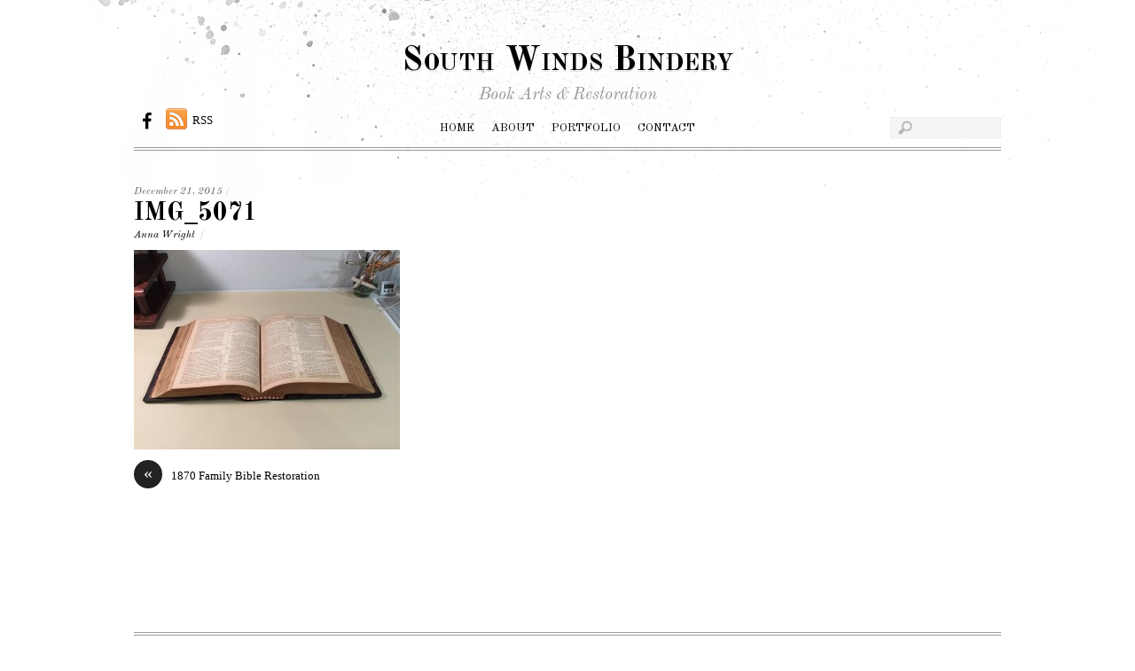

--- FILE ---
content_type: text/css
request_url: https://southwindsbindery.com/wp-content/themes/simfo/style.min.css?ver=1.9.7
body_size: 5845
content:
html,body,address,blockquote,div,dl,form,h1,h2,h3,h4,h5,h6,ol,p,pre,table,ul,dd,dt,li,tbody,td,tfoot,th,thead,tr,button,del,ins,map,object,a,abbr,acronym,b,bdo,big,br,cite,code,dfn,em,i,img,kbd,q,samp,small,span,strong,sub,sup,tt,var,legend,fieldset,figure{margin:0;padding:0}img,fieldset{border:0}img{max-width:100%;height:auto;-moz-box-sizing:border-box;box-sizing:border-box}article,aside,details,figcaption,figure,footer,header,hgroup,menu,nav,section{display:block}audio{max-width:100%}iframe,object{max-width:100%}html{-webkit-font-smoothing:antialiased}body{font:.81em/150% "Palatino Linotype","Book Antiqua",Palatino,serif;background:#fff url(images/body-bg.png) no-repeat center top;word-wrap:break-word;color:#666}a{text-decoration:underline;outline:0;color:#000}a:hover{text-decoration:none}p{margin:0 0 1.2em;padding:0}small{font-size:87%}blockquote{font:italic 110%/130% "Times New Roman",Times,serif;padding:8px 30px 15px}ul,ol{margin:1em 0 1.4em 24px;padding:0;line-height:140%}li{margin:0 0 .5em 0;padding:0}h1,h2,h3,h4,h5,h6{line-height:1.4em;margin:20px 0 .4em;font-family:'Old Standard TT',"Times New Roman",Times,serif;font-weight:normal;font-style:italic;color:#000;word-wrap:normal}h1{font-size:2em}h2{font-size:1.8em}h3{font-size:1.6em}h4{font-size:1.4em}h5{font-size:1.2em}h6{font-size:1em}input,textarea,select,input[type=search],button{font-size:100%;font-family:inherit}textarea,input[type=text],input[type=password],input[type=search],input[type=email],input[type=url]{background-color:#f5f5f5;border:solid 1px #eee;padding:5px 10px;-webkit-appearance:none}input[type=text],input[type=search],input[type=email],input[type=url]{width:240px;max-width:90%}textarea{line-height:150%;width:94%}textarea:focus,input[type=text]:focus,input[type=password]:focus,input[type=search]:focus,input[type=email]:focus,input[type=url]:focus{outline:0;border-color:#4ec6f6;box-shadow:0 0 10px rgba(78,198,246,.3)}input[type=reset],input[type=submit],button{color:#ccc;line-height:100%;border:0;padding:8px 20px;cursor:pointer;border-radius:5px;background-color:#111;background-image:url([data-uri]);background-image:-moz-linear-gradient(top,rgba(255,255,255,0.15) 0,rgba(0,0,0,0) 100%);background-image:-webkit-linear-gradient(top,rgba(255,255,255,0.15) 0,rgba(0,0,0,0) 100%);background-image:linear-gradient(to bottom,rgba(255,255,255,0.15) 0,rgba(0,0,0,0) 100%);-webkit-appearance:none}input[type=reset]:hover,input[type=submit]:hover,button:hover{background-color:#000;color:#fff}#pagewrap,.pagewidth,#headerwrap,#header,#main-nav,#body,#layout,#content,.post,.author-box,.post-nav,.pagenav,#sidebar,.widget,#footerwrap,#footer{-moz-box-sizing:border-box;box-sizing:border-box}.pagewidth{width:978px;margin:0 auto}#body{padding:0 0 40px}#content{margin:40px 0 60px;width:676px;float:left}#sidebar{width:252px;float:right;margin:40px 0 60px}.sidebar-left #content{float:right}.sidebar-left #sidebar{float:left}.sidebar-none #content{width:100%;float:none}.full_width #layout{width:100%;max-width:100%}.full_width #content{padding:0;width:auto;float:none}.full_width #sidebar{width:auto;float:none}.col4-1,.col4-2,.col4-3,.col3-1,.col3-2,.col2-1{margin-left:3.2%;float:left}.col4-1{width:22.6%}.col4-2,.col2-1{width:48.4%}.col4-3{width:74.2%}.col3-1{width:31.2%}.col3-2{width:65.6%}.col.first,.col4-1.first,.col4-2.first,.col4-3.first,.col3-1.first,.col3-2.first,.col2-1.first{margin-left:0;clear:left}#header{position:relative;height:170px;z-index:100;border-bottom:double 4px #999}#site-logo{font:small-caps bold 38px/100% 'Old Standard TT',"Times New Roman",Times,serif;text-align:center;width:100%;position:absolute;top:30px;margin:20px 0 .4em;text-shadow:0 2px 0 rgba(0,0,0,.1)}#site-logo a{color:#000;text-decoration:none}#site-logo a:hover{text-decoration:none}#site-description{font:italic 100%/130% 'Old Standard TT',"Times New Roman",Times,serif;text-align:center;width:100%;color:#999;text-transform:none;text-shadow:none;position:absolute;top:95px}.social-widget{float:right;margin-top:-1px;position:absolute;bottom:10px;left:0;z-index:100}.social-widget a{text-decoration:none}.social-widget a:hover{text-decoration:none}.social-widget .widget{display:inline-block;margin:0}.social-widget .widget div{display:inline}.social-widget .widgettitle{width:auto;font-weight:bold;font-size:100%;text-transform:none;border:0;letter-spacing:0;position:static;display:inline-block;margin:5px 8px 2px 0;padding:0;background:transparent;box-shadow:none}.social-widget ul{margin:6px 0 0 !important;padding:0;display:inline;border:none !important}.social-links.horizontal li{padding:0 2px 5px 0;margin:0;display:inline-block;border:none !important;clear:none;line-height:100%}.social-widget li img{vertical-align:middle;margin-top:-5px}.social-widget div.rss{display:inline}.social-widget div.rss a{background:url(images/rss.png) no-repeat left center;padding:4px 0 1px 30px;display:inline-block}#header #searchform{position:absolute;right:0;bottom:10px;width:160px;z-index:100}#header #searchform #s{width:90px;background-image:url(images/search.png);background-repeat:no-repeat;background-position:8px center;padding:3px 5px 3px 28px;float:right;-webkit-transition:width .7s;-moz-transition:width .7s;transition:width .7s}#header #searchform #s:focus{width:140px;color:#333}#main-nav{width:100%;text-align:center;margin:0;padding:0;position:absolute;bottom:13px;left:0;z-index:100}#main-nav li{margin:0;padding:0;list-style:none;position:relative;display:inline-block}#main-nav a{color:#000;display:block;margin:0 8px;padding-top:6px;text-decoration:none;font:100% 'Old Standard TT',"Times New Roman",Times,serif;text-transform:uppercase}#main-nav a:hover{color:#000;border-top:solid 1px #ccc}#main-nav .current_page_item a,#main-nav .current-menu-item a{border-top:solid 1px #999}#main-nav .current_page_item a:hover,#main-nav .current-menu-item a:hover{color:#000;border-color:#000}#main-nav ul a,#main-nav .current_page_item ul a,#main-nav ul .current_page_item a,#main-nav .current-menu-item ul a,#main-nav ul .current-menu-item a{text-transform:none;color:#666;font-weight:normal;padding:7px 0 7px 15px;margin:0;width:180px;background:0;border:0;text-shadow:none;border-radius:0;box-shadow:none}#main-nav ul a:hover,#main-nav .current_page_item ul a:hover,#main-nav ul .current_page_item a:hover,#main-nav .current-menu-item ul a:hover,#main-nav ul .current-menu-item a:hover{background-color:#f3f3f3;color:#000;color:black}#main-nav ul{text-align:left;margin:0;padding:5px 0;list-style:none;position:absolute;background-color:#fff;border:solid 1px #ccc;z-index:100;display:none;box-shadow:0 1px 2px rgba(0,0,0,.2)}#main-nav ul li{background:0;padding:0;margin:0;float:none}#main-nav ul ul{left:190px;top:-2px}#main-nav li:hover>ul{display:block}.welcome-message{font:italic 140%/140% 'Old Standard TT',"Times New Roman",Times,serif;text-align:center;padding:0 5%;margin:20px 0 10px}#sliderwrap{position:relative;padding-top:30px}#slider{position:relative}.slides{margin:0;padding:0}.slides li{margin:0;padding:0;list-style:none;position:relative;overflow:hidden}.slides .slide-post-title{font-size:160%;margin:0 0 5px;color:#000}.slides .slide-post-title a{color:#000;text-decoration:none}.slides .slide-excerpt{font-size:90%;line-height:130%}.slides .slide-content-wrap{background-color:#000;background-color:rgba(0,0,0,.7);width:100%;padding-bottom:3px;color:#aaa}.slides .slide-feature-image ~ .slide-content-wrap{position:absolute;bottom:0;left:0}.slides .slide-content-wrap-inner{padding:10px 4% 2px 2%}.slides .slide-post-title,.slides .slide-post-title a{color:#ccc;font-size:120%;font-style:italic;margin:0 0 2px}.slides .post-video{margin-bottom:0}body.rtl #slider{direction:ltr}.flex-direction-nav{margin:0;padding:0;display:none}#slider:hover .flex-direction-nav{display:block}.flex-direction-nav li{margin:0;padding:0;list-style:none}.flex-direction-nav a{position:absolute;left:5px;top:50%;z-index:1000;width:34px;height:28px;display:block;font:normal 16px/100% "Times New Roman",Times,serif;text-decoration:none;color:#fff;text-align:center;padding-top:6px;margin-top:-42px;background-color:#000;border-radius:10em}.flex-direction-nav a:hover{background-color:#333}.flex-direction-nav .flex-next{left:inherit;right:5px}a.carousel-disabled{opacity:.2}#slider{width:100%;margin:0;padding:0}#slider .slides>li{display:none}.slider .slides img{max-width:100%;display:block}.flex-pauseplay span{text-transform:capitalize}.flex-control-nav{text-align:center;margin:0;padding:10px 0;clear:both;position:relative}.flex-control-nav li{margin:0;padding:0;display:inline-block}.flex-control-nav a{text-indent:-900em;width:8px;height:8px;display:block;margin:0 3px;background-color:#555;background-color:rgba(0,0,0,.6);border:solid 2px #111;border-radius:10em;cursor:pointer}.flex-control-nav .flex-active{background-color:#ccc;background-color:rgba(255,255,255,.3);border-color:#666}.author-bio{margin:0 0 30px}.author-bio .author-avatar{float:left;margin:0 15px 0 0}.author-bio .author-avatar img{background-color:#fff;padding:4px;border:solid 1px #ccc}.author-bio .author-name{margin:0 0 5px;padding:0;font-size:160%}.author-posts-by{margin:0 0 20px;padding:10px 0 0;font-size:140%;text-transform:uppercase;border-top:double 4px #ccc;border-color:rgba(118,118,118,.3)}.page-title{margin:0 0 25px;padding:0;font-size:360%;line-height:110%}.category-section{clear:both;margin-bottom:30px}.category-section-title{font-size:120%;text-transform:uppercase;margin:0 0 20px;padding:10px 0 0;border-top:double 4px #ccc}.post{margin-bottom:30px;box-sizing:border-box;-moz-box-sizing:border-box}.loops-wrapper.list-post .post{margin-bottom:45px}.post-content{min-width:120px}.post-image{max-width:100%;margin:0 0 2px;position:relative}.post-image.left{margin:0 20px 10px 0}.post-image.right{margin:0 0 10px 20px}.post-date-wrap{margin:0 0 2px;font:italic 90%/120% 'Old Standard TT',"Times New Roman",Times,serif}.post-date-wrap a{text-decoration:none}.post-date-wrap a:hover{text-decoration:underline}.post-date{display:inline}.post-date em{color:#bbb}.post-title{font-size:220%;font-weight:bold;font-style:normal;font-variant:small-caps;line-height:110%;margin:0 0 3px;padding:0}.post-title,.post-title a{text-decoration:none;color:#000}.post-title a:hover{text-decoration:none}.post-meta{font:italic 90%/120% 'Old Standard TT',"Times New Roman",Times,serif;margin:0 0 10px;padding:0;font-style:italic}.post-meta a{text-decoration:none}.post-meta a:hover{text-decoration:underline}.post-meta em{color:#bbb;margin:0 2px}.more-link{background-color:#000;color:#fff;padding:4px 10px;margin:5px 0 10px;font-size:80%;line-height:100%;text-decoration:none;text-transform:uppercase;display:inline-block}.loops-wrapper.grid4 .post,.loops-wrapper.grid3 .post,.loops-wrapper.grid2 .post,.loops-wrapper.grid2-thumb .post{float:left;margin-left:3.2%}.loops-wrapper.grid4 .post{width:22.5%;line-height:130%}.loops-wrapper.grid4 .post-title{font-size:160%;padding:0}.loops-wrapper.grid3 .post{width:31.1%}.loops-wrapper.grid3 .post-title{font-size:170%;padding:0}.loops-wrapper.grid2 .post{width:48.3%}.loops-wrapper.grid2 .post-title{font-size:180%;padding:0}.loops-wrapper.grid2 .post-comment{font-size:70%}.loops-wrapper.grid2-thumb .post{width:48.3%}.loops-wrapper.grid2-thumb .post-title{margin:0 0 5px;font-size:170%}.loops-wrapper.grid2-thumb .post-image{float:left;margin:5px 14px 10px 0}.loops-wrapper.grid2-thumb .post-content{overflow:hidden}.loops-wrapper.grid4 .post:nth-of-type(4n+1),.loops-wrapper.grid3 .post:nth-of-type(3n+1),.loops-wrapper.grid2 .post:nth-of-type(2n+1),.loops-wrapper.grid2-thumb .post:nth-of-type(2n+1){margin-left:0;clear:left}.sortable.loops-wrapper.grid4 .post,.sortable.loops-wrapper.grid3 .post,.sortable.loops-wrapper.grid2 .post,.sortable.loops-wrapper.grid2-thumb .post{margin-left:3.2%;clear:none}.sortable.loops-wrapper.grid4 .post{width:21.7%}.sortable.loops-wrapper.grid3 .post{width:30.1%}.sortable.loops-wrapper.grid2 .post,.sortable.loops-wrapper.grid2-thumb .post{width:46.7%}.sortable.loops-wrapper.grid4,.sortable.loops-wrapper.grid3,.sortable.loops-wrapper.grid2,.sortable.loops-wrapper.grid2-thumb{margin-left:-3.2%}.loops-wrapper.list-thumb-image .post-image{float:left;margin:7px 16px 10px 0}.loops-wrapper.list-thumb-image .post-content{overflow:hidden}.loops-wrapper.list-large-image .post-image{float:left;margin:7px 22px 10px 0}.loops-wrapper.list-large-image .post-title{font-size:200%;margin:0 0 5px;padding:0}.loops-wrapper.list-large-image .post-content{overflow:hidden}.post-video,.embed-youtube{position:relative;padding-bottom:56.25%;padding-top:30px;height:0;overflow:hidden;font-size:.9em;margin-bottom:15px}.post-video iframe,.post-video object,.post-video embed,.embed-youtube iframe,.embed-youtube object,.embed-youtube embed{position:absolute;top:0;left:0;width:100%;height:100%}.twitter-tweet-rendered{max-width:100% !important}.sorting-nav{display:none;padding:0;margin:5px 0 20px}.sorting-nav li{margin:0 0 7px;padding:0;list-style:none;text-align:right;display:inline-block}.sorting-nav a{padding:3px 10px;color:#333;font-size:90%;text-decoration:none;line-height:100%;vertical-align:middle;font-family:'Old Standard TT',"Times New Roman",Times,serif;text-transform:uppercase}.sorting-nav a:hover{text-decoration:underline}.sorting-nav .active a,.sorting-nav .current-cat a{background-color:#000;color:#fff;position:relative;opacity:1}.sorting-nav .active a:after{font-family:"fontawesome";content:"\f00d";top:22px;left:50%;position:absolute;font-size:1em;margin-left:-5px;color:#666;text-shadow:none;opacity:1}.pagenav{clear:both;padding-bottom:20px;text-align:right}.pagenav a,.pagenav span{line-height:100%;padding:6px 0 0;margin:0 2px;vertical-align:middle;display:inline-block;min-width:24px;min-height:18px;text-align:center;border-radius:10em}.pagenav a{background-color:#111;color:#fff;text-decoration:none}.pagenav a:hover{background-color:#000}.pagenav .current{text-decoration:none}.author-box{margin:15px 0}.author-box .author-avatar{float:left;margin:0 15px 5px 0}.author-box .author-name{margin:0 0 5px}.post-pagination{text-align:right;margin:.5em 0 2em}.post-pagination strong{margin-right:3px}.post-pagination a{margin-left:3px;margin-right:3px}.post-nav{margin:0 0 30px;padding:15px 0;clear:both}.post-nav .prev,.post-nav .next{width:47%;position:relative}.post-nav a{text-decoration:none;display:block}.post-nav a:hover{text-decoration:none}.post-nav .prev{float:left}.post-nav .next{float:right;text-align:right}.post-nav .arrow{background-color:#222;color:#fff;font:normal 20px/100% "Times New Roman",Times,serif;display:block;width:auto;float:left;width:32px;height:28px;padding:4px 0 0;text-align:center;margin:-8px 10px 17px 0;border-radius:10em}.post-nav .next .arrow{float:right;margin-left:10px;margin-right:0}.post-nav a:hover span{background-color:#000}.isotope,.isotope .isotope-item{-webkit-font-smoothing:antialiased;-webkit-transition-duration:.8s;-moz-transition-duration:.8s;transition-duration:.8s}.isotope{-webkit-transition-property:height,width;-moz-transition-property:height,width;transition-property:height,width}.isotope .isotope-item{-webkit-transition-property:-webkit-transform,opacity;-moz-transition-property:-moz-transform,opacity;transition-property:transform,opacity}.isotope-hidden{display:none !important}.commentwrap{margin:40px 0 20px;padding:10px 0 0;position:relative;clear:both}.comment-title,#reply-title{font-size:180%;font-style:italic;margin:0 0 15px;padding:0}.commentwrap .pagenav{margin:10px 0;border:0;box-shadow:none}.commentwrap .pagenav.top{margin:0;position:absolute;top:15px;right:0}.commentlist{margin:0 0 30px;padding:5px 0 0;border-top:solid 1px #eee}.commentlist li{margin:0;padding:15px 0 0;list-style:none;position:relative}.commentlist .comment-author{margin:2px 0 5px;padding:0}.commentlist .avatar{float:left;margin:0 15px 0 0}.commentlist cite{font:italic 19px/120% 'Old Standard TT',"Times New Roman",Times,serif}.commentlist cite a{text-decoration:none}.commentlist .bypostauthor>.comment-author cite{background:url(images/icon-author-comment.png) no-repeat 0 2px;padding-left:18px}.commentlist .comment-time{font-size:75%;text-transform:uppercase}.commentlist .commententry{border-bottom:solid 1px #eee;position:relative;min-height:40px;overflow:hidden;padding-bottom:5px;word-wrap:break-word}.commentlist ul,.commentlist ol{margin:0 0 0 90px;padding:0}.commentlist .reply{position:absolute;right:0;top:16px}.commentlist .comment-reply-link{font-size:11px;text-transform:uppercase;text-decoration:none}.commentlist .comment-reply-link:hover{text-decoration:none}#respond{margin:0;padding:10px 0 0;position:relative;clear:both}#respond #cancel-comment-reply-link{position:absolute;top:20px;right:0;font-size:75%;line-height:100%;text-decoration:none;padding:5px 12px;display:block;color:#fff;background-color:#e83903}#respond #cancel-comment-reply-link:hover{background-color:#fd3c00}#commentform{margin:15px 0 0}#commentform input[type=text]{width:206px;margin-right:5px}#commentform label{font-weight:bold}#commentform label small{font-weight:normal}#commentform textarea{height:140px}#commentform input#submit{padding:7px 20px}.widget{margin:0 0 30px;word-wrap:break-word}.widgettitle{margin:0 0 5px;padding:0;font-size:150%;font-style:italic}.widget ul{margin:0;padding:2px 0 0;border-top:solid 1px #eee}.widget li{margin:0;padding:6px 0;list-style:none;clear:both;border-top:solid 1px #eee}.widget ul ul{margin:6px 0 -6px 0;padding:0;border-top:0}.widget ul ul li{margin:0;padding-left:10px}.widget ul a{text-decoration:none}.widget ul a:hover{text-decoration:underline}.widget #wp-calendar caption{font-weight:bold;padding-bottom:10px}.widget #wp-calendar td{width:31px;padding:4px 2px;text-align:center}.widget .feature-posts-list br{display:none}.widget .feature-posts-list .post-img{margin:4px 12px 10px 0;float:left}.widget .feature-posts-list small{font:italic 90% "Times New Roman",Times,serif;display:block;margin:0 0 3px}.widget .feature-posts-list .feature-posts-title{margin:4px 0 3px}.widget .feature-posts-list .post-excerpt{display:block}.widget .twitter-list .twitter-timestamp{font:italic 90% "Times New Roman",Times,serif}.widget .follow-user{margin:0;padding:5px 0}.widget .links-list img,.widget_links img{vertical-align:middle}.recent-comments-list .avatar{margin-right:12px;float:left}.widget .flickr_badge_image{margin-top:10px}.widget .flickr_badge_image img{width:50px;height:50px;margin-right:12px;margin-bottom:12px;float:left}.shortcode .flickr_badge_image{width:23.8%;margin:0 1.5% 1.5% 0;float:left}.shortcode .flickr_badge_image:nth-of-type(4n){margin-right:0}.shortcode .flickr_badge_image img{margin:0}#sidebar #searchform{position:static}#sidebar #searchform #s{width:93%}#content .twitter-tweet-rendered{max-width:100% !important}#content .twt-border{max-width:100% !important;min-width:180px !important}.widget .social-links{margin:0 0 20px;padding:0;line-height:100%}.widget .social-links li{margin:0 5px 5px 0;padding:0;list-style:none;border:0;display:inline-block}.widget .social-links img{vertical-align:middle}.widget .textwidget ul{margin:0 0 1.4em 1.6em}.widget .textwidget li{display:list-item}.widget .textwidget ul li{list-style:disc}.widget .textwidget ol li{list-style:decimal}#footer{clear:both;padding:15px 0 40px;border-top:double 4px #999;background:url(images/footer-bg.png) no-repeat center bottom}#footer .widget{margin-bottom:40px}#footer-logo{font:small-caps bold 32px/100% 'Old Standard TT',"Times New Roman",Times,serif;text-align:center;clear:both;margin:5px 0 15px;text-shadow:0 2px 0 rgba(0,0,0,.1)}#footer-logo a{color:#000;text-decoration:none}#footer-logo a:hover{text-decoration:none}.footer-nav{margin:5px 0 10px;padding:0;text-align:center}.footer-nav li{padding:0;margin:0 8px;display:inline;list-style:none}.footer-nav a{text-decoration:none;line-height:100%;vertical-align:middle;font-family:'Old Standard TT',"Times New Roman",Times,serif;text-transform:uppercase}.back-top{clear:both}.back-top a{background:#000 url(images/arrow-up.png) no-repeat center center;display:block;width:30px;height:30px;margin:15px auto 10px;text-indent:-900em;border-radius:10em}.back-top a:hover{background-color:#333}.footer-text{font:italic 90%/150% 'Old Standard TT',"Times New Roman",Times,serif;text-align:center}.footer-text a{text-decoration:none}.footer-text a:hover{text-decoration:underline}img.alignleft,img.aligncenter,img.alignright,img.alignnone{margin-bottom:15px}.alignleft{float:left;margin-right:30px}.alignright{float:right;margin-left:30px}.aligncenter{text-align:center;display:block;margin-left:auto;margin-right:auto}.wp-caption{text-align:center;margin-bottom:15px;max-width:100%}.wp-caption-text{font:normal 95%/120% Georgia,"Times New Roman",Times,serif;margin:6px 0}.attachment.single-attachment,.single-attachment .attachment{float:none;margin:0;text-align:left}.gallery{margin:0 0 20px 0}.gallery .gallery-item{margin:0 8px 8px 0;vertical-align:top;width:auto;float:left;text-align:center}.gallery img{border:0;vertical-align:middle}.gallery .gallery-caption{line-height:120%;font-size:90%;text-align:center;margin:5px 0 0}.gallery .current{border:solid 1px #000 !important}.gallery-columns-1 .gallery-item{width:auto}.gallery-columns-1 br{display:none !important}.gallery-columns-2 .gallery-item{width:49.2%}.gallery-columns-3 .gallery-item{width:32.3%}.gallery-columns-4 .gallery-item{width:23.8%}.gallery-columns-5 .gallery-item{width:18.8%}.gallery-columns-6 .gallery-item{width:15.4%}.gallery-columns-7 .gallery-item{width:13%}.gallery-columns-8 .gallery-item{width:11.18%}.gallery-columns-9 .gallery-item{width:9.77%}.gallery-columns-1 .gallery-item,.gallery-columns-2 .gallery-item,.gallery-columns-3 .gallery-item,.gallery-columns-4 .gallery-item,.gallery-columns-5 .gallery-item,.gallery-columns-6 .gallery-item,.gallery-columns-7 .gallery-item,.gallery-columns-8 .gallery-item,.gallery-columns-9 .gallery-item{margin:0 1.5% 1.5% 0}.gallery-columns-9 .gallery-item:nth-of-type(9n),.gallery-columns-8 .gallery-item:nth-of-type(8n),.gallery-columns-7 .gallery-item:nth-of-type(7n),.gallery-columns-6 .gallery-item:nth-of-type(6n),.gallery-columns-5 .gallery-item:nth-of-type(5n),.gallery-columns-4 .gallery-item:nth-of-type(4n),.gallery-columns-3 .gallery-item:nth-of-type(3n),.gallery-columns-2 .gallery-item:nth-of-type(2n){margin-right:0}.gallery-columns-9 .gallery-item:nth-of-type(9n+1),.gallery-columns-8 .gallery-item:nth-of-type(8n+1),.gallery-columns-7 .gallery-item:nth-of-type(7n+1),.gallery-columns-6 .gallery-item:nth-of-type(6n+1),.gallery-columns-5 .gallery-item:nth-of-type(5n+1),.gallery-columns-4 .gallery-item:nth-of-type(4n+1),.gallery-columns-3 .gallery-item:nth-of-type(3n+1),.gallery-columns-2 .gallery-item:nth-of-type(2n+1){clear:left}.full_width .themify_builder_row .row_inner{width:978px;max-width:100%;margin:auto}.full_width .themify_builder_row.fullwidth .row_inner{width:100%;padding:0}.clear{clear:both}.left{float:left}.right{float:right}.textleft{text-align:left}.textright{text-align:right}.textcenter{text-align:center}.clearfix:after,.widget li:after,#body:after,#footer:after,footer:after,.pagenav:after,#main-nav:after,.menu:after,.gallery:after,#content:after{visibility:hidden;display:block;font-size:0;content:" ";clear:both;height:0}.clearfix,.widget li,#body,#footer,footer,.pagenav,#main-nav,.menu,.gallery,#content{display:inline-block}.clearfix,.widget li,#body,#footer,footer,.pagenav,#main-nav,.menu,.gallery,#content{display:block}